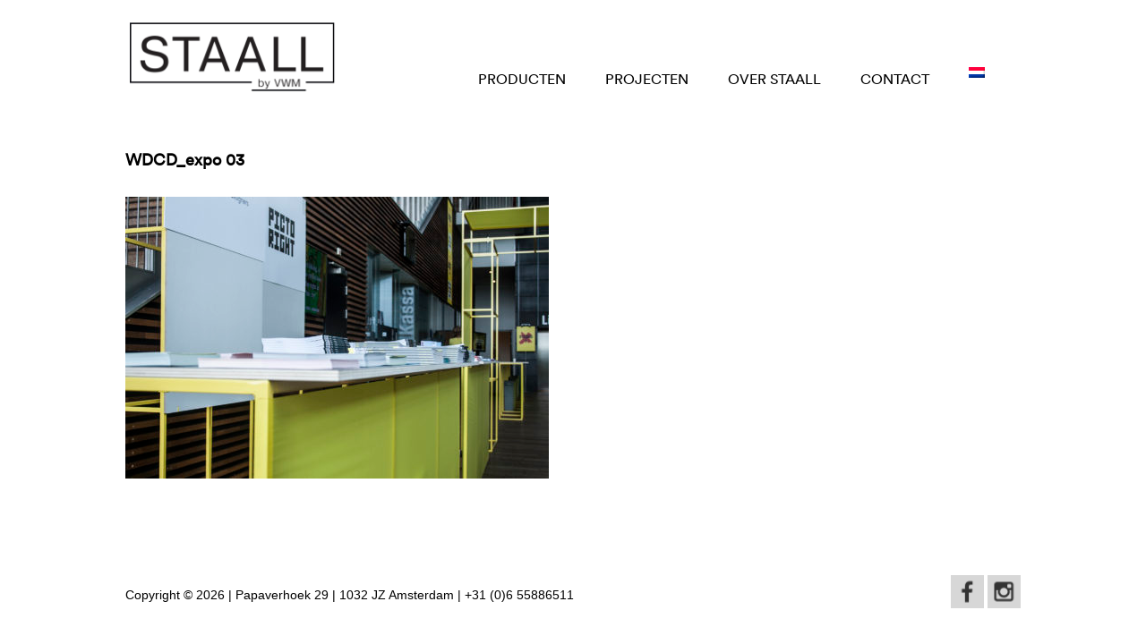

--- FILE ---
content_type: text/html; charset=UTF-8
request_url: https://staall.nl/projecten/exibition-furniture-wdcd/attachment/wdcd_expo-03/
body_size: 6423
content:
<!DOCTYPE html>
<html>
    <head>
        <title>WDCD_expo 03 - STAALL</title>
        <meta name="viewport" content="width=device-width, initial-scale=1, maximum-scale=1"/>    
        <meta name="p:domain_verify" content="2c11ea6173b0da08aa2c9ce1dabb402b"/>
        <link data-minify="1" rel="stylesheet" href="https://staall.nl/wp-content/cache/min/1/wp-content/themes/staall/style.css?ver=1694650760" type="text/css" />
                <link data-minify="1" rel="stylesheet" href="https://staall.nl/wp-content/cache/min/1/wp-content/themes/staall/css/flexslider.css?ver=1694650760" type="text/css" />
                <script type="text/javascript" src="https://staall.nl/wp-content/themes/staall/js/jquery.min.js"></script>
        <meta name='robots' content='index, follow, max-image-preview:large, max-snippet:-1, max-video-preview:-1' />
	<style>img:is([sizes="auto" i], [sizes^="auto," i]) { contain-intrinsic-size: 3000px 1500px }</style>
	
	<!-- This site is optimized with the Yoast SEO plugin v26.7 - https://yoast.com/wordpress/plugins/seo/ -->
	<link rel="canonical" href="https://staall.nl/projecten/exibition-furniture-wdcd/attachment/wdcd_expo-03/" />
	<meta property="og:locale" content="nl_NL" />
	<meta property="og:type" content="article" />
	<meta property="og:title" content="WDCD_expo 03 - STAALL" />
	<meta property="og:url" content="https://staall.nl/projecten/exibition-furniture-wdcd/attachment/wdcd_expo-03/" />
	<meta property="og:site_name" content="STAALL" />
	<meta property="og:image" content="https://staall.nl/projecten/exibition-furniture-wdcd/attachment/wdcd_expo-03" />
	<meta property="og:image:width" content="1890" />
	<meta property="og:image:height" content="1260" />
	<meta property="og:image:type" content="image/jpeg" />
	<meta name="twitter:card" content="summary_large_image" />
	<script type="application/ld+json" class="yoast-schema-graph">{"@context":"https://schema.org","@graph":[{"@type":"WebPage","@id":"https://staall.nl/projecten/exibition-furniture-wdcd/attachment/wdcd_expo-03/","url":"https://staall.nl/projecten/exibition-furniture-wdcd/attachment/wdcd_expo-03/","name":"WDCD_expo 03 - STAALL","isPartOf":{"@id":"https://staall.nl/#website"},"primaryImageOfPage":{"@id":"https://staall.nl/projecten/exibition-furniture-wdcd/attachment/wdcd_expo-03/#primaryimage"},"image":{"@id":"https://staall.nl/projecten/exibition-furniture-wdcd/attachment/wdcd_expo-03/#primaryimage"},"thumbnailUrl":"https://staall.nl/wp-content/uploads/2017/11/WDCD_expo-03.jpg","datePublished":"2018-01-17T13:06:02+00:00","breadcrumb":{"@id":"https://staall.nl/projecten/exibition-furniture-wdcd/attachment/wdcd_expo-03/#breadcrumb"},"inLanguage":"nl-NL","potentialAction":[{"@type":"ReadAction","target":["https://staall.nl/projecten/exibition-furniture-wdcd/attachment/wdcd_expo-03/"]}]},{"@type":"ImageObject","inLanguage":"nl-NL","@id":"https://staall.nl/projecten/exibition-furniture-wdcd/attachment/wdcd_expo-03/#primaryimage","url":"https://staall.nl/wp-content/uploads/2017/11/WDCD_expo-03.jpg","contentUrl":"https://staall.nl/wp-content/uploads/2017/11/WDCD_expo-03.jpg","width":1890,"height":1260},{"@type":"BreadcrumbList","@id":"https://staall.nl/projecten/exibition-furniture-wdcd/attachment/wdcd_expo-03/#breadcrumb","itemListElement":[{"@type":"ListItem","position":1,"name":"Home","item":"https://staall.nl/"},{"@type":"ListItem","position":2,"name":"EXPOSITIE ONTWERP | WHAT DESIGN CAN DO","item":"https://staall.nl/projecten/exibition-furniture-wdcd/"},{"@type":"ListItem","position":3,"name":"WDCD_expo 03"}]},{"@type":"WebSite","@id":"https://staall.nl/#website","url":"https://staall.nl/","name":"STAALL","description":"Made to measure","potentialAction":[{"@type":"SearchAction","target":{"@type":"EntryPoint","urlTemplate":"https://staall.nl/?s={search_term_string}"},"query-input":{"@type":"PropertyValueSpecification","valueRequired":true,"valueName":"search_term_string"}}],"inLanguage":"nl-NL"}]}</script>
	<!-- / Yoast SEO plugin. -->


<link rel='dns-prefetch' href='//www.google.com' />

<link rel="alternate" type="application/rss+xml" title="STAALL &raquo; WDCD_expo 03 reacties feed" href="https://staall.nl/projecten/exibition-furniture-wdcd/attachment/wdcd_expo-03/feed/" />
<link rel='stylesheet' id='sbi_styles-css' href='https://staall.nl/wp-content/plugins/instagram-feed/css/sbi-styles.min.css?ver=6.10.0' type='text/css' media='all' />
<style id='wp-emoji-styles-inline-css' type='text/css'>

	img.wp-smiley, img.emoji {
		display: inline !important;
		border: none !important;
		box-shadow: none !important;
		height: 1em !important;
		width: 1em !important;
		margin: 0 0.07em !important;
		vertical-align: -0.1em !important;
		background: none !important;
		padding: 0 !important;
	}
</style>
<link rel='stylesheet' id='wp-block-library-css' href='https://staall.nl/wp-includes/css/dist/block-library/style.min.css?ver=6.8.3' type='text/css' media='all' />
<style id='classic-theme-styles-inline-css' type='text/css'>
/*! This file is auto-generated */
.wp-block-button__link{color:#fff;background-color:#32373c;border-radius:9999px;box-shadow:none;text-decoration:none;padding:calc(.667em + 2px) calc(1.333em + 2px);font-size:1.125em}.wp-block-file__button{background:#32373c;color:#fff;text-decoration:none}
</style>
<style id='global-styles-inline-css' type='text/css'>
:root{--wp--preset--aspect-ratio--square: 1;--wp--preset--aspect-ratio--4-3: 4/3;--wp--preset--aspect-ratio--3-4: 3/4;--wp--preset--aspect-ratio--3-2: 3/2;--wp--preset--aspect-ratio--2-3: 2/3;--wp--preset--aspect-ratio--16-9: 16/9;--wp--preset--aspect-ratio--9-16: 9/16;--wp--preset--color--black: #000000;--wp--preset--color--cyan-bluish-gray: #abb8c3;--wp--preset--color--white: #ffffff;--wp--preset--color--pale-pink: #f78da7;--wp--preset--color--vivid-red: #cf2e2e;--wp--preset--color--luminous-vivid-orange: #ff6900;--wp--preset--color--luminous-vivid-amber: #fcb900;--wp--preset--color--light-green-cyan: #7bdcb5;--wp--preset--color--vivid-green-cyan: #00d084;--wp--preset--color--pale-cyan-blue: #8ed1fc;--wp--preset--color--vivid-cyan-blue: #0693e3;--wp--preset--color--vivid-purple: #9b51e0;--wp--preset--gradient--vivid-cyan-blue-to-vivid-purple: linear-gradient(135deg,rgba(6,147,227,1) 0%,rgb(155,81,224) 100%);--wp--preset--gradient--light-green-cyan-to-vivid-green-cyan: linear-gradient(135deg,rgb(122,220,180) 0%,rgb(0,208,130) 100%);--wp--preset--gradient--luminous-vivid-amber-to-luminous-vivid-orange: linear-gradient(135deg,rgba(252,185,0,1) 0%,rgba(255,105,0,1) 100%);--wp--preset--gradient--luminous-vivid-orange-to-vivid-red: linear-gradient(135deg,rgba(255,105,0,1) 0%,rgb(207,46,46) 100%);--wp--preset--gradient--very-light-gray-to-cyan-bluish-gray: linear-gradient(135deg,rgb(238,238,238) 0%,rgb(169,184,195) 100%);--wp--preset--gradient--cool-to-warm-spectrum: linear-gradient(135deg,rgb(74,234,220) 0%,rgb(151,120,209) 20%,rgb(207,42,186) 40%,rgb(238,44,130) 60%,rgb(251,105,98) 80%,rgb(254,248,76) 100%);--wp--preset--gradient--blush-light-purple: linear-gradient(135deg,rgb(255,206,236) 0%,rgb(152,150,240) 100%);--wp--preset--gradient--blush-bordeaux: linear-gradient(135deg,rgb(254,205,165) 0%,rgb(254,45,45) 50%,rgb(107,0,62) 100%);--wp--preset--gradient--luminous-dusk: linear-gradient(135deg,rgb(255,203,112) 0%,rgb(199,81,192) 50%,rgb(65,88,208) 100%);--wp--preset--gradient--pale-ocean: linear-gradient(135deg,rgb(255,245,203) 0%,rgb(182,227,212) 50%,rgb(51,167,181) 100%);--wp--preset--gradient--electric-grass: linear-gradient(135deg,rgb(202,248,128) 0%,rgb(113,206,126) 100%);--wp--preset--gradient--midnight: linear-gradient(135deg,rgb(2,3,129) 0%,rgb(40,116,252) 100%);--wp--preset--font-size--small: 13px;--wp--preset--font-size--medium: 20px;--wp--preset--font-size--large: 36px;--wp--preset--font-size--x-large: 42px;--wp--preset--spacing--20: 0.44rem;--wp--preset--spacing--30: 0.67rem;--wp--preset--spacing--40: 1rem;--wp--preset--spacing--50: 1.5rem;--wp--preset--spacing--60: 2.25rem;--wp--preset--spacing--70: 3.38rem;--wp--preset--spacing--80: 5.06rem;--wp--preset--shadow--natural: 6px 6px 9px rgba(0, 0, 0, 0.2);--wp--preset--shadow--deep: 12px 12px 50px rgba(0, 0, 0, 0.4);--wp--preset--shadow--sharp: 6px 6px 0px rgba(0, 0, 0, 0.2);--wp--preset--shadow--outlined: 6px 6px 0px -3px rgba(255, 255, 255, 1), 6px 6px rgba(0, 0, 0, 1);--wp--preset--shadow--crisp: 6px 6px 0px rgba(0, 0, 0, 1);}:where(.is-layout-flex){gap: 0.5em;}:where(.is-layout-grid){gap: 0.5em;}body .is-layout-flex{display: flex;}.is-layout-flex{flex-wrap: wrap;align-items: center;}.is-layout-flex > :is(*, div){margin: 0;}body .is-layout-grid{display: grid;}.is-layout-grid > :is(*, div){margin: 0;}:where(.wp-block-columns.is-layout-flex){gap: 2em;}:where(.wp-block-columns.is-layout-grid){gap: 2em;}:where(.wp-block-post-template.is-layout-flex){gap: 1.25em;}:where(.wp-block-post-template.is-layout-grid){gap: 1.25em;}.has-black-color{color: var(--wp--preset--color--black) !important;}.has-cyan-bluish-gray-color{color: var(--wp--preset--color--cyan-bluish-gray) !important;}.has-white-color{color: var(--wp--preset--color--white) !important;}.has-pale-pink-color{color: var(--wp--preset--color--pale-pink) !important;}.has-vivid-red-color{color: var(--wp--preset--color--vivid-red) !important;}.has-luminous-vivid-orange-color{color: var(--wp--preset--color--luminous-vivid-orange) !important;}.has-luminous-vivid-amber-color{color: var(--wp--preset--color--luminous-vivid-amber) !important;}.has-light-green-cyan-color{color: var(--wp--preset--color--light-green-cyan) !important;}.has-vivid-green-cyan-color{color: var(--wp--preset--color--vivid-green-cyan) !important;}.has-pale-cyan-blue-color{color: var(--wp--preset--color--pale-cyan-blue) !important;}.has-vivid-cyan-blue-color{color: var(--wp--preset--color--vivid-cyan-blue) !important;}.has-vivid-purple-color{color: var(--wp--preset--color--vivid-purple) !important;}.has-black-background-color{background-color: var(--wp--preset--color--black) !important;}.has-cyan-bluish-gray-background-color{background-color: var(--wp--preset--color--cyan-bluish-gray) !important;}.has-white-background-color{background-color: var(--wp--preset--color--white) !important;}.has-pale-pink-background-color{background-color: var(--wp--preset--color--pale-pink) !important;}.has-vivid-red-background-color{background-color: var(--wp--preset--color--vivid-red) !important;}.has-luminous-vivid-orange-background-color{background-color: var(--wp--preset--color--luminous-vivid-orange) !important;}.has-luminous-vivid-amber-background-color{background-color: var(--wp--preset--color--luminous-vivid-amber) !important;}.has-light-green-cyan-background-color{background-color: var(--wp--preset--color--light-green-cyan) !important;}.has-vivid-green-cyan-background-color{background-color: var(--wp--preset--color--vivid-green-cyan) !important;}.has-pale-cyan-blue-background-color{background-color: var(--wp--preset--color--pale-cyan-blue) !important;}.has-vivid-cyan-blue-background-color{background-color: var(--wp--preset--color--vivid-cyan-blue) !important;}.has-vivid-purple-background-color{background-color: var(--wp--preset--color--vivid-purple) !important;}.has-black-border-color{border-color: var(--wp--preset--color--black) !important;}.has-cyan-bluish-gray-border-color{border-color: var(--wp--preset--color--cyan-bluish-gray) !important;}.has-white-border-color{border-color: var(--wp--preset--color--white) !important;}.has-pale-pink-border-color{border-color: var(--wp--preset--color--pale-pink) !important;}.has-vivid-red-border-color{border-color: var(--wp--preset--color--vivid-red) !important;}.has-luminous-vivid-orange-border-color{border-color: var(--wp--preset--color--luminous-vivid-orange) !important;}.has-luminous-vivid-amber-border-color{border-color: var(--wp--preset--color--luminous-vivid-amber) !important;}.has-light-green-cyan-border-color{border-color: var(--wp--preset--color--light-green-cyan) !important;}.has-vivid-green-cyan-border-color{border-color: var(--wp--preset--color--vivid-green-cyan) !important;}.has-pale-cyan-blue-border-color{border-color: var(--wp--preset--color--pale-cyan-blue) !important;}.has-vivid-cyan-blue-border-color{border-color: var(--wp--preset--color--vivid-cyan-blue) !important;}.has-vivid-purple-border-color{border-color: var(--wp--preset--color--vivid-purple) !important;}.has-vivid-cyan-blue-to-vivid-purple-gradient-background{background: var(--wp--preset--gradient--vivid-cyan-blue-to-vivid-purple) !important;}.has-light-green-cyan-to-vivid-green-cyan-gradient-background{background: var(--wp--preset--gradient--light-green-cyan-to-vivid-green-cyan) !important;}.has-luminous-vivid-amber-to-luminous-vivid-orange-gradient-background{background: var(--wp--preset--gradient--luminous-vivid-amber-to-luminous-vivid-orange) !important;}.has-luminous-vivid-orange-to-vivid-red-gradient-background{background: var(--wp--preset--gradient--luminous-vivid-orange-to-vivid-red) !important;}.has-very-light-gray-to-cyan-bluish-gray-gradient-background{background: var(--wp--preset--gradient--very-light-gray-to-cyan-bluish-gray) !important;}.has-cool-to-warm-spectrum-gradient-background{background: var(--wp--preset--gradient--cool-to-warm-spectrum) !important;}.has-blush-light-purple-gradient-background{background: var(--wp--preset--gradient--blush-light-purple) !important;}.has-blush-bordeaux-gradient-background{background: var(--wp--preset--gradient--blush-bordeaux) !important;}.has-luminous-dusk-gradient-background{background: var(--wp--preset--gradient--luminous-dusk) !important;}.has-pale-ocean-gradient-background{background: var(--wp--preset--gradient--pale-ocean) !important;}.has-electric-grass-gradient-background{background: var(--wp--preset--gradient--electric-grass) !important;}.has-midnight-gradient-background{background: var(--wp--preset--gradient--midnight) !important;}.has-small-font-size{font-size: var(--wp--preset--font-size--small) !important;}.has-medium-font-size{font-size: var(--wp--preset--font-size--medium) !important;}.has-large-font-size{font-size: var(--wp--preset--font-size--large) !important;}.has-x-large-font-size{font-size: var(--wp--preset--font-size--x-large) !important;}
:where(.wp-block-post-template.is-layout-flex){gap: 1.25em;}:where(.wp-block-post-template.is-layout-grid){gap: 1.25em;}
:where(.wp-block-columns.is-layout-flex){gap: 2em;}:where(.wp-block-columns.is-layout-grid){gap: 2em;}
:root :where(.wp-block-pullquote){font-size: 1.5em;line-height: 1.6;}
</style>
<link rel="https://api.w.org/" href="https://staall.nl/wp-json/" /><link rel="alternate" title="JSON" type="application/json" href="https://staall.nl/wp-json/wp/v2/media/152" /><link rel="EditURI" type="application/rsd+xml" title="RSD" href="https://staall.nl/xmlrpc.php?rsd" />
<meta name="generator" content="WordPress 6.8.3" />
<link rel='shortlink' href='https://staall.nl/?p=152' />
<link rel="alternate" title="oEmbed (JSON)" type="application/json+oembed" href="https://staall.nl/wp-json/oembed/1.0/embed?url=https%3A%2F%2Fstaall.nl%2Fprojecten%2Fexibition-furniture-wdcd%2Fattachment%2Fwdcd_expo-03%2F" />
<link rel="alternate" title="oEmbed (XML)" type="text/xml+oembed" href="https://staall.nl/wp-json/oembed/1.0/embed?url=https%3A%2F%2Fstaall.nl%2Fprojecten%2Fexibition-furniture-wdcd%2Fattachment%2Fwdcd_expo-03%2F&#038;format=xml" />
<meta name="generator" content="WPML ver:4.7.6 stt:38,1;" />
<!-- Google tag (gtag.js) -->
<script async src="https://www.googletagmanager.com/gtag/js?id=G-9E3D5S06PY"></script>
<script>
  window.dataLayer = window.dataLayer || [];
  function gtag(){dataLayer.push(arguments);}
  gtag('js', new Date());

  gtag('config', 'G-9E3D5S06PY');
</script>    <meta name="generator" content="WP Rocket 3.20.3" data-wpr-features="wpr_minify_css wpr_desktop" /></head>
    <body data-rsssl=1 class="attachment wp-singular attachment-template-default single single-attachment postid-152 attachmentid-152 attachment-jpeg wp-theme-staall">
        <!-- start template -->
        <div data-rocket-location-hash="2e873ebde23d90aa53deec25646f1e20" id="template">
            <!-- start layout -->
            <div data-rocket-location-hash="3e1a48d46cf6b5d054f330bf7b73fc53" id="layout">
                <!-- start header -->
                <div data-rocket-location-hash="356b1af813e87cfd468cebd8116f1d2b" id="header-part">
                    <div class="centering">
                        <div class="logo"><a href="https://staall.nl" title="STAALL"><img alt="STAALL" src="https://staall.nl/wp-content/themes/staall/images/staall.png" /></a></div>
                        <!-- start nav -->
                        <!-- end mobile menu -->
                        <a href="#menu"><div id="nav-icon">
                            <span></span>
                            <span></span>
                            <span></span>
                            </div></a>
                        <!-- end mobile menu -->
                        <div class="nav-bar">
                            <div class="nav">                                
                                <div class="menu-hoofdmenu-container"><ul id="menu-hoofdmenu" class="menu"><li id="menu-item-19" class="menu-item menu-item-type-taxonomy menu-item-object-category menu-item-has-children menu-item-19"><a href="https://staall.nl/producten/">Producten</a>
<ul class="sub-menu">
	<li id="menu-item-127" class="menu-item menu-item-type-taxonomy menu-item-object-category menu-item-127"><a href="https://staall.nl/producten/stoepborden/">Stoepborden</a></li>
</ul>
</li>
<li id="menu-item-103" class="menu-item menu-item-type-taxonomy menu-item-object-category menu-item-has-children menu-item-103"><a href="https://staall.nl/projecten/">Projecten</a>
<ul class="sub-menu">
	<li id="menu-item-20" class="menu-item menu-item-type-taxonomy menu-item-object-category menu-item-20"><a href="https://staall.nl/projecten/interieur/">Interieur</a></li>
	<li id="menu-item-110" class="menu-item menu-item-type-taxonomy menu-item-object-category menu-item-110"><a href="https://staall.nl/foodtruck/">Foodtrucks</a></li>
</ul>
</li>
<li id="menu-item-27" class="menu-item menu-item-type-post_type menu-item-object-page menu-item-27"><a href="https://staall.nl/over-staall/">OVER STAALL</a></li>
<li id="menu-item-26" class="menu-item menu-item-type-post_type menu-item-object-page menu-item-26"><a href="https://staall.nl/contact/">CONTACT</a></li>
<li id="menu-item-wpml-ls-4-nl" class="menu-item wpml-ls-slot-4 wpml-ls-item wpml-ls-item-nl wpml-ls-current-language wpml-ls-menu-item wpml-ls-first-item menu-item-type-wpml_ls_menu_item menu-item-object-wpml_ls_menu_item menu-item-has-children menu-item-wpml-ls-4-nl"><a href="https://staall.nl/projecten/exibition-furniture-wdcd/attachment/wdcd_expo-03/" title="Schakel over naar "><img
            class="wpml-ls-flag"
            src="https://staall.nl/wp-content/plugins/sitepress-multilingual-cms/res/flags/nl.png"
            alt="Nederlands"
            
            
    /></a>
<ul class="sub-menu">
	<li id="menu-item-wpml-ls-4-en" class="menu-item wpml-ls-slot-4 wpml-ls-item wpml-ls-item-en wpml-ls-menu-item wpml-ls-last-item menu-item-type-wpml_ls_menu_item menu-item-object-wpml_ls_menu_item menu-item-wpml-ls-4-en"><a href="https://staall.nl/?lang=en" title="Schakel over naar "><img
            class="wpml-ls-flag"
            src="https://staall.nl/wp-content/plugins/sitepress-multilingual-cms/res/flags/en.png"
            alt="Engels"
            
            
    /></a></li>
</ul>
</li>
</ul></div>                            </div>
                        </div>
                        <!-- end nav -->
                        <div class="clearfix"></div>
                    </div>
                    <!-- end centering -->
                </div>
                <!-- end header -->
                <!-- start content -->
                <div data-rocket-location-hash="1882eceea337d5367af3258a5006ae9a" id="content-part">
                    <!-- start centerpart -->
                    <div id="center-part">
                        <div class="about-block">
    <div class="centering">
        <h1>WDCD_expo 03</h1>
        <p class="attachment"><a href='https://staall.nl/wp-content/uploads/2017/11/WDCD_expo-03.jpg'><img fetchpriority="high" decoding="async" width="473" height="315" src="https://staall.nl/wp-content/uploads/2017/11/WDCD_expo-03-473x315.jpg" class="attachment-medium size-medium" alt="" srcset="https://staall.nl/wp-content/uploads/2017/11/WDCD_expo-03-473x315.jpg 473w, https://staall.nl/wp-content/uploads/2017/11/WDCD_expo-03-768x512.jpg 768w, https://staall.nl/wp-content/uploads/2017/11/WDCD_expo-03-1030x687.jpg 1030w, https://staall.nl/wp-content/uploads/2017/11/WDCD_expo-03.jpg 1890w" sizes="(max-width: 473px) 100vw, 473px" /></a></p>
        <div class="clear"></div>
        <!-- start slider -->
        <div class="slider">
            <div class="flexslider">
                <ul class="slides">
                                    </ul>
            </div>	
        </div>
        <!-- end slider -->
        <div class="clear"></div>
        <div class="padtop"></div>
                <div class="clear"></div>
    </div>
</div>
        </div>
        <!-- end center part -->
    </div>
    <!-- end content -->
    <!-- start footer -->
    <div data-rocket-location-hash="bfc3f34d1849f92c7ef2a35e462910e8" id="footer-part">
        <!-- start cenetering -->
        <div class="centering">
            <!-- start copy-right bar -->
            <div class="copyright">
                <p>Copyright &copy; 2026 | Papaverhoek 29 | 1032 JZ Amsterdam | +31 (0)6 55886511</p>
            </div>
            <!-- end copy-right bar -->
            <!-- start socail bar -->
            <div class="social-bar">
                <ul>
                    <li><a href="https://www.facebook.com/staall.nl" target="_blank"><img src="https://staall.nl/wp-content/themes/staall/images/facebook.png" alt="Facebook"></a></li>
                    <li><a href="https://www.instagram.com/staallbyvwm/" target="_blank"><img src="https://staall.nl/wp-content/themes/staall/images/instagram.png" alt="Instagram"></a></li>
                </ul>
            </div>
            <!-- end socail bar -->
        </div>
        <!-- end cenetering -->
    </div>
    <!-- end footer -->
    </div>
    <!-- end layout -->
</div>
<a id="scroll_to_top" href="javascript:void(0)"></a>

<nav id="menu">
    <div class="menu-hoofdmenu-container"><ul id="menu-hoofdmenu-1" class="menu"><li class="menu-item menu-item-type-taxonomy menu-item-object-category menu-item-has-children menu-item-19"><a href="https://staall.nl/producten/">Producten</a>
<ul class="sub-menu">
	<li class="menu-item menu-item-type-taxonomy menu-item-object-category menu-item-127"><a href="https://staall.nl/producten/stoepborden/">Stoepborden</a></li>
</ul>
</li>
<li class="menu-item menu-item-type-taxonomy menu-item-object-category menu-item-has-children menu-item-103"><a href="https://staall.nl/projecten/">Projecten</a>
<ul class="sub-menu">
	<li class="menu-item menu-item-type-taxonomy menu-item-object-category menu-item-20"><a href="https://staall.nl/projecten/interieur/">Interieur</a></li>
	<li class="menu-item menu-item-type-taxonomy menu-item-object-category menu-item-110"><a href="https://staall.nl/foodtruck/">Foodtrucks</a></li>
</ul>
</li>
<li class="menu-item menu-item-type-post_type menu-item-object-page menu-item-27"><a href="https://staall.nl/over-staall/">OVER STAALL</a></li>
<li class="menu-item menu-item-type-post_type menu-item-object-page menu-item-26"><a href="https://staall.nl/contact/">CONTACT</a></li>
<li class="menu-item wpml-ls-slot-4 wpml-ls-item wpml-ls-item-nl wpml-ls-current-language wpml-ls-menu-item wpml-ls-first-item menu-item-type-wpml_ls_menu_item menu-item-object-wpml_ls_menu_item menu-item-has-children menu-item-wpml-ls-4-nl"><a href="https://staall.nl/projecten/exibition-furniture-wdcd/attachment/wdcd_expo-03/" title="Schakel over naar "><img
            class="wpml-ls-flag"
            src="https://staall.nl/wp-content/plugins/sitepress-multilingual-cms/res/flags/nl.png"
            alt="Nederlands"
            
            
    /></a>
<ul class="sub-menu">
	<li class="menu-item wpml-ls-slot-4 wpml-ls-item wpml-ls-item-en wpml-ls-menu-item wpml-ls-last-item menu-item-type-wpml_ls_menu_item menu-item-object-wpml_ls_menu_item menu-item-wpml-ls-4-en"><a href="https://staall.nl/?lang=en" title="Schakel over naar "><img
            class="wpml-ls-flag"
            src="https://staall.nl/wp-content/plugins/sitepress-multilingual-cms/res/flags/en.png"
            alt="Engels"
            
            
    /></a></li>
</ul>
</li>
</ul></div></nav>
<!-- end template -->
<script type="text/javascript" src="https://staall.nl/wp-content/themes/staall/js/jquery.flexslider.js"></script>
<script type="text/javascript" src="https://staall.nl/wp-content/themes/staall/js/jquery.mmenu.min.all.js"></script>
<script type="text/javascript" src="https://staall.nl/wp-content/themes/staall/js/custom.js"></script>

<script type="speculationrules">
{"prefetch":[{"source":"document","where":{"and":[{"href_matches":"\/*"},{"not":{"href_matches":["\/wp-*.php","\/wp-admin\/*","\/wp-content\/uploads\/*","\/wp-content\/*","\/wp-content\/plugins\/*","\/wp-content\/themes\/staall\/*","\/*\\?(.+)"]}},{"not":{"selector_matches":"a[rel~=\"nofollow\"]"}},{"not":{"selector_matches":".no-prefetch, .no-prefetch a"}}]},"eagerness":"conservative"}]}
</script>
<!-- Instagram Feed JS -->
<script type="text/javascript">
var sbiajaxurl = "https://staall.nl/wp-admin/admin-ajax.php";
</script>
<script type="text/javascript" id="google-invisible-recaptcha-js-before">
/* <![CDATA[ */
var renderInvisibleReCaptcha = function() {

    for (var i = 0; i < document.forms.length; ++i) {
        var form = document.forms[i];
        var holder = form.querySelector('.inv-recaptcha-holder');

        if (null === holder) continue;
		holder.innerHTML = '';

         (function(frm){
			var cf7SubmitElm = frm.querySelector('.wpcf7-submit');
            var holderId = grecaptcha.render(holder,{
                'sitekey': '6Lfa0qUUAAAAACYbH3tIOM-UPCjFTYVks1Frr0dm', 'size': 'invisible', 'badge' : 'bottomright',
                'callback' : function (recaptchaToken) {
					if((null !== cf7SubmitElm) && (typeof jQuery != 'undefined')){jQuery(frm).submit();grecaptcha.reset(holderId);return;}
					 HTMLFormElement.prototype.submit.call(frm);
                },
                'expired-callback' : function(){grecaptcha.reset(holderId);}
            });

			if(null !== cf7SubmitElm && (typeof jQuery != 'undefined') ){
				jQuery(cf7SubmitElm).off('click').on('click', function(clickEvt){
					clickEvt.preventDefault();
					grecaptcha.execute(holderId);
				});
			}
			else
			{
				frm.onsubmit = function (evt){evt.preventDefault();grecaptcha.execute(holderId);};
			}


        })(form);
    }
};
/* ]]> */
</script>
<script type="text/javascript" async defer src="https://www.google.com/recaptcha/api.js?onload=renderInvisibleReCaptcha&amp;render=explicit" id="google-invisible-recaptcha-js"></script>
<script>var rocket_beacon_data = {"ajax_url":"https:\/\/staall.nl\/wp-admin\/admin-ajax.php","nonce":"c39d57130b","url":"https:\/\/staall.nl\/projecten\/exibition-furniture-wdcd\/attachment\/wdcd_expo-03","is_mobile":false,"width_threshold":1600,"height_threshold":700,"delay":500,"debug":null,"status":{"atf":true,"lrc":true,"preconnect_external_domain":true},"elements":"img, video, picture, p, main, div, li, svg, section, header, span","lrc_threshold":1800,"preconnect_external_domain_elements":["link","script","iframe"],"preconnect_external_domain_exclusions":["static.cloudflareinsights.com","rel=\"profile\"","rel=\"preconnect\"","rel=\"dns-prefetch\"","rel=\"icon\""]}</script><script data-name="wpr-wpr-beacon" src='https://staall.nl/wp-content/plugins/wp-rocket/assets/js/wpr-beacon.min.js' async></script></body>
</html>
<!-- This website is like a Rocket, isn't it? Performance optimized by WP Rocket. Learn more: https://wp-rocket.me - Debug: cached@1768740045 -->

--- FILE ---
content_type: text/javascript; charset=utf-8
request_url: https://staall.nl/wp-content/themes/staall/js/custom.js
body_size: 154
content:
jQuery(document).ready(function($){    

    $('.flexslider').flexslider({
        animation: "fade",
        controlNav: false,
        directionNav: true
    });

    $(window).scroll(function(){
        if ($(this).scrollTop() > 50) {
            $('#scroll_to_top').fadeIn('slow');
        } else {
            $('#scroll_to_top').fadeOut('slow');
        }
    });

    $('#scroll_to_top').click(function(){
        $("html, body").scrollTop(0);
        return false;
    });

    $("#menu").mmenu({
        "offCanvas": {
            "position": "right"
        }
    });

});

--- FILE ---
content_type: text/javascript; charset=utf-8
request_url: https://staall.nl/wp-content/themes/staall/js/jquery.mmenu.min.all.js
body_size: 5576
content:
/*	
 * jQuery mmenu v4.0.3
 * @requires jQuery 1.7.0 or later
 *
 * mmenu.frebsite.nl
 *	
 * Copyright (c) Fred Heusschen
 * www.frebsite.nl
 *
 * Dual licensed under the MIT and GPL licenses.
 * http://en.wikipedia.org/wiki/MIT_License
 * http://en.wikipedia.org/wiki/GNU_General_Public_License
 */

!function(a){function j(c,d,e){if("object"!=typeof c&&(c={}),e){if("boolean"!=typeof c.isMenu){var f=e.children();c.isMenu=1==f.length&&f.is(d.panelNodetype)}return c}if("object"!=typeof c.onClick&&(c.onClick={}),"undefined"!=typeof c.onClick.setLocationHref&&(a[b].deprecated("onClick.setLocationHref option","!onClick.preventDefault"),"boolean"==typeof c.onClick.setLocationHref&&(c.onClick.preventDefault=!c.onClick.setLocationHref)),c=a.extend(!0,{},a[b].defaults,c),a[b].useOverflowScrollingFallback()){switch(c.position){case"top":case"right":case"bottom":a[b].debug('position: "'+c.position+'" not supported when using the overflowScrolling-fallback.'),c.position="left"}switch(c.zposition){case"front":case"next":a[b].debug('z-position: "'+c.zposition+'" not supported when using the overflowScrolling-fallback.'),c.zposition="back"}}return c}function k(c){return"object"!=typeof c&&(c={}),"undefined"!=typeof c.panelNodeType&&(a[b].deprecated("panelNodeType configuration option","panelNodetype"),c.panelNodetype=c.panelNodeType),c=a.extend(!0,{},a[b].configuration,c),"string"!=typeof c.pageSelector&&(c.pageSelector="> "+c.pageNodetype),c}function l(){d.$wndw=a(window),d.$html=a("html"),d.$body=a("body"),d.$allMenus=a(),a.each([e,g,f],function(a,b){b.add=function(a){a=a.split(" ");for(var c in a)b[a[c]]=b.mm(a[c])}}),e.mm=function(a){return"mm-"+a},e.add("menu ismenu panel list current highest hidden page blocker modal background opened opening subopen fullsubopen subclose subopened subtitle selected label nooverflowscrolling"),e.umm=function(a){return"mm-"==a.slice(0,3)&&(a=a.slice(3)),a},g.mm=function(a){return"mm-"+a},g.add("parent style scrollTop offetLeft"),f.mm=function(a){return a+".mm"},f.add("toggle open opening opened close closing closed keydown resize setPage setSelected transitionend touchstart touchend click scroll"),a[b].support.touch||(f.touchstart=f.mm("mousedown"),f.touchend=f.mm("mouseup")),a[b]._c=e,a[b]._d=g,a[b]._e=f,a[b].glbl=d,a[b].useOverflowScrollingFallback(i)}function m(b,c){if(b.hasClass(e.current))return!1;var d=a("."+e.panel,c),f=d.filter("."+e.current);return d.removeClass(e.highest).removeClass(e.current).not(b).not(f).addClass(e.hidden),b.hasClass(e.opened)?f.addClass(e.highest).removeClass(e.opened).removeClass(e.subopened):(b.addClass(e.highest),f.addClass(e.subopened)),b.removeClass(e.hidden).removeClass(e.subopened).addClass(e.current).addClass(e.opened),"open"}function n(){return d.$scrollTopNode||(0!=d.$html.scrollTop()?d.$scrollTopNode=d.$html:0!=d.$body.scrollTop()&&(d.$scrollTopNode=d.$body)),d.$scrollTopNode?d.$scrollTopNode.scrollTop():0}function o(c,d,e){var g=a[b].support.transition;"webkitTransition"==g?c.one("webkitTransitionEnd",d):g?c.one(f.transitionend,d):setTimeout(d,e)}function p(b,c,d,e){"string"==typeof b&&(b=a(b));var g=d?f.touchstart:f.click;e||b.off(g),b.on(g,function(a){a.preventDefault(),a.stopPropagation(),c.call(this,a)})}var b="mmenu",c="4.0.3";if(!a[b]){var d={$wndw:null,$html:null,$body:null,$page:null,$blck:null,$allMenus:null,$scrollTopNode:null},e={},f={},g={},h=0;a[b]=function(a,b,c){return d.$allMenus=d.$allMenus.add(a),this.$menu=a,this.opts=b,this.conf=c,this.serialnr=h++,this._init(),this},a[b].prototype={open:function(){return this._openSetup(),this._openFinish(),"open"},_openSetup:function(){var a=n();this.$menu.addClass(e.current),d.$allMenus.not(this.$menu).trigger(f.close),d.$page.data(g.style,d.$page.attr("style")||"").data(g.scrollTop,a).data(g.offetLeft,d.$page.offset().left);var b=0;d.$wndw.off(f.resize).on(f.resize,function(a,c){if(d.$html.hasClass(e.opened)||c){var f=d.$wndw.width();f!=b&&(b=f,d.$page.width(f-d.$page.data(g.offetLeft)))}}).trigger(f.resize,[!0]),this.conf.preventTabbing&&d.$wndw.off(f.keydown).on(f.keydown,function(a){return 9==a.keyCode?(a.preventDefault(),!1):void 0}),this.opts.modal&&d.$html.addClass(e.modal),this.opts.moveBackground&&d.$html.addClass(e.background),"left"!=this.opts.position&&d.$html.addClass(e.mm(this.opts.position)),"back"!=this.opts.zposition&&d.$html.addClass(e.mm(this.opts.zposition)),this.opts.classes&&d.$html.addClass(this.opts.classes),d.$html.addClass(e.opened),this.$menu.addClass(e.opened),d.$page.scrollTop(a),this.$menu.scrollTop(0)},_openFinish:function(){var a=this;o(d.$page,function(){a.$menu.trigger(f.opened)},this.conf.transitionDuration),d.$html.addClass(e.opening),this.$menu.trigger(f.opening),window.scrollTo(0,1)},close:function(){var a=this;return o(d.$page,function(){a.$menu.removeClass(e.current).removeClass(e.opened),d.$html.removeClass(e.opened).removeClass(e.modal).removeClass(e.background).removeClass(e.mm(a.opts.position)).removeClass(e.mm(a.opts.zposition)),a.opts.classes&&d.$html.removeClass(a.opts.classes),d.$wndw.off(f.resize).off(f.scroll),d.$page.attr("style",d.$page.data(g.style)),d.$scrollTopNode&&d.$scrollTopNode.scrollTop(d.$page.data(g.scrollTop)),a.$menu.trigger(f.closed)},this.conf.transitionDuration),d.$html.removeClass(e.opening),d.$wndw.off(f.keydown),this.$menu.trigger(f.closing),"close"},_init:function(){if(this.opts=j(this.opts,this.conf,this.$menu),this.direction=this.opts.slidingSubmenus?"horizontal":"vertical",this._initPage(d.$page),this._initMenu(),this._initBlocker(),this._initPanles(),this._initLinks(),this._initOpenClose(),this._bindCustomEvents(),a[b].addons)for(var c=0;c<a[b].addons.length;c++)"function"==typeof this["_addon_"+a[b].addons[c]]&&this["_addon_"+a[b].addons[c]]()},_bindCustomEvents:function(){var b=this;this.$menu.off(f.open+" "+f.close+" "+f.setPage).on(f.open+" "+f.close+" "+f.setPage,function(a){a.stopPropagation()}),this.$menu.on(f.open,function(c){return a(this).hasClass(e.current)?(c.stopImmediatePropagation(),!1):b.open(a(this),b.opts,b.conf)}).on(f.close,function(c){return a(this).hasClass(e.current)?b.close(a(this),b.opts,b.conf):(c.stopImmediatePropagation(),!1)}).on(f.setPage,function(a,c){b._initPage(c),b._initOpenClose()});var c=this.$menu.find(this.opts.isMenu&&"horizontal"!=this.direction?"ul":"."+e.panel);c.off(f.toggle+" "+f.open+" "+f.close).on(f.toggle+" "+f.open+" "+f.close,function(a){a.stopPropagation()}),"horizontal"==this.direction?c.on(f.open,function(){return m(a(this),b.$menu)}):c.on(f.toggle,function(){var c=a(this);return c.triggerHandler(c.parent().hasClass(e.opened)?f.close:f.open)}).on(f.open,function(){return a(this).parent().addClass(e.opened),"open"}).on(f.close,function(){return a(this).parent().removeClass(e.opened),"close"})},_initBlocker:function(){var b=this;d.$blck||(d.$blck=a('<div id="'+e.blocker+'" />').appendTo(d.$body)),p(d.$blck,function(){d.$html.hasClass(e.modal)||b.$menu.trigger(f.close)},!0,!0)},_initPage:function(c){c||(c=a(this.conf.pageSelector,d.$body),c.length>1&&(a[b].debug("Multiple nodes found for the page-node, all nodes are wrapped in one <"+this.conf.pageNodetype+">."),c=c.wrapAll("<"+this.conf.pageNodetype+" />").parent())),c.addClass(e.page),d.$page=c},_initMenu:function(){this.conf.clone&&(this.$menu=this.$menu.clone(!0),this.$menu.add(this.$menu.find("*")).filter("[id]").each(function(){a(this).attr("id",e.mm(a(this).attr("id")))})),this.$menu.contents().each(function(){3==a(this)[0].nodeType&&a(this).remove()}),this.$menu.prependTo("body").addClass(e.menu),this.$menu.addClass(e.mm(this.direction)),this.opts.classes&&this.$menu.addClass(this.opts.classes),this.opts.isMenu&&this.$menu.addClass(e.ismenu),"left"!=this.opts.position&&this.$menu.addClass(e.mm(this.opts.position)),"back"!=this.opts.zposition&&this.$menu.addClass(e.mm(this.opts.zposition))},_initPanles:function(){var b=this;this.__refactorClass(a("ul."+this.conf.listClass,this.$menu),"list"),this.opts.isMenu&&a("ul",this.$menu).not(".mm-nolist").addClass(e.list);var c=a("ul."+e.list+" > li",this.$menu);this.__refactorClass(c.filter("."+this.conf.selectedClass),"selected"),this.__refactorClass(c.filter("."+this.conf.labelClass),"label"),c.off(f.setSelected).on(f.setSelected,function(b,d){b.stopPropagation(),c.removeClass(e.selected),"boolean"!=typeof d&&(d=!0),d&&a(this).addClass(e.selected)}),this.__refactorClass(a("."+this.conf.panelClass,this.$menu),"panel"),this.$menu.children().filter(this.conf.panelNodetype).add(this.$menu.find("ul."+e.list).children().children().filter(this.conf.panelNodetype)).addClass(e.panel);var d=a("."+e.panel,this.$menu);d.each(function(c){var d=a(this),f=d.attr("id")||e.mm("m"+b.serialnr+"-p"+c);d.attr("id",f)}),d.find("."+e.panel).each(function(){var d=a(this),f=d.is("ul")?d:d.find("ul").first(),h=d.parent(),i=h.find("> a, > span"),j=h.closest("."+e.panel);if(d.data(g.parent,h),h.parent().is("ul."+e.list)){var k=a('<a class="'+e.subopen+'" href="#'+d.attr("id")+'" />').insertBefore(i);i.is("a")||k.addClass(e.fullsubopen),"horizontal"==b.direction&&f.prepend('<li class="'+e.subtitle+'"><a class="'+e.subclose+'" href="#'+j.attr("id")+'">'+i.text()+"</a></li>")}});var h="horizontal"==this.direction?f.open:f.toggle;if(d.each(function(){var d=a(this),e=d.attr("id");p(a('a[href="#'+e+'"]',b.$menu),function(){d.trigger(h)})}),"horizontal"==this.direction){var i=a("ul."+e.list+" > li."+e.selected,this.$menu);i.add(i.parents("li")).parents("li").removeClass(e.selected).end().each(function(){var b=a(this),c=b.find("> ."+e.panel);c.length&&(b.parents("."+e.panel).addClass(e.subopened),c.addClass(e.opened))}).closest("."+e.panel).addClass(e.opened).parents("."+e.panel).addClass(e.subopened)}else a("li."+e.selected,this.$menu).addClass(e.opened).parents("."+e.selected).removeClass(e.selected);var j=d.filter("."+e.opened);j.length||(j=d.first()),j.addClass(e.opened).last().addClass(e.current),"horizontal"==this.direction&&d.find("."+e.panel).appendTo(this.$menu)},_initLinks:function(){var b=this,c=a("ul."+e.list+" > li > a",this.$menu).not("."+e.subopen).not("."+e.subclose).not('[rel="external"]').not('[target="_blank"]');c.off(f.click).on(f.click,function(c){var g=a(this),h=g.attr("href");b.__valueOrFn(b.opts.onClick.setSelected,g)&&g.parent().trigger(f.setSelected);var i=b.__valueOrFn(b.opts.onClick.preventDefault,g,"#"==h.slice(0,1));i&&(c.preventDefault(),c.stopPropagation()),b.__valueOrFn(b.opts.onClick.blockUI,g,!i)&&d.$html.addClass(e.blocking),b.__valueOrFn(b.opts.onClick.close,g,i)&&b.$menu.triggerHandler(f.close)})},_initOpenClose:function(){var b=this,c=this.$menu.attr("id");c&&c.length&&(this.conf.clone&&(c=e.umm(c)),p(a('a[href="#'+c+'"]'),function(){b.$menu.trigger(f.open)}));var c=d.$page.attr("id");c&&c.length&&p(a('a[href="#'+c+'"]'),function(){b.$menu.trigger(f.close)},!1,!0)},__valueOrFn:function(a,b,c){return"function"==typeof a?a.call(b[0]):"undefined"==typeof a&&"undefined"!=typeof c?c:a},__refactorClass:function(a,b){a.removeClass(this.conf[b+"Class"]).addClass(e[b])}},a.fn[b]=function(c,e){return d.$wndw||l(),c=j(c,e),e=k(e),this.each(function(){var d=a(this);d.data(b)||d.data(b,new a[b](d,c,e))})},a[b].version=c,a[b].defaults={position:"left",zposition:"back",moveBackground:!0,slidingSubmenus:!0,modal:!1,classes:"",onClick:{setSelected:!0}},a[b].configuration={preventTabbing:!0,panelClass:"Panel",listClass:"List",selectedClass:"Selected",labelClass:"Label",pageNodetype:"div",panelNodetype:"ul, div",transitionDuration:400},function(){var c=window.document,d=window.navigator.userAgent,e="ontouchstart"in c,f="WebkitOverflowScrolling"in c.documentElement.style,g=function(){var a=document.createElement("div").style;return"webkitTransition"in a?"webkitTransition":"transition"in a}(),h=function(){return d.indexOf("Android")>=0?2.4>parseFloat(d.slice(d.indexOf("Android")+8)):!1}();a[b].support={touch:e,transition:g,oldAndroidBrowser:h,overflowscrolling:function(){return e?f?!0:h?!1:!0:!0}()}}(),a[b].useOverflowScrollingFallback=function(a){return d.$html?("boolean"==typeof a&&d.$html[a?"addClass":"removeClass"](e.nooverflowscrolling),d.$html.hasClass(e.nooverflowscrolling)):(i=a,a)},a[b].debug=function(){},a[b].deprecated=function(a,b){"undefined"!=typeof console&&"undefined"!=typeof console.warn&&console.warn("MMENU: "+a+" is deprecated, use "+b+" instead.")};var i=!a[b].support.overflowscrolling}}(jQuery);


/*	
 * jQuery mmenu counters addon
 */

!function(a){var b="mmenu",c="counters";a[b].prototype["_addon_"+c]=function(){var e=this.opts[c],f=a[b]._c,g=a[b]._d,h=a[b]._e;f.add("counter noresults"),h.add("update"),"boolean"==typeof e&&(e={add:e,update:e}),"object"!=typeof e&&(e={}),e=a.extend(!0,{},a[b].defaults[c],e),e.count&&(a[b].deprecated('the option "count" for counters, the option "update"'),e.update=e.count),this.__refactorClass(a("em."+this.conf.counterClass,this.$menu),"counter"),e.add&&a("."+f.panel,this.$menu).each(function(){var b=a(this),c=b.data(g.parent);if(c){var d=a('<em class="'+f.counter+'" />'),e=c.find("> a."+f.subopen);e.parent().find("em."+f.counter).length||e.before(d)}}),e.update&&a("em."+f.counter,this.$menu).each(function(){var b=a(this),c=a(b.next().attr("href"),this.$menu);c.is("."+f.list)||(c=c.find("> ."+f.list)),c.length&&b.off(h.update).on(h.update,function(a){a.stopPropagation();var d=c.children().not("."+f.label).not("."+f.subtitle).not("."+f.hidden).not("."+f.noresults);b.html(d.length)})}).trigger(h.update)},a[b].defaults[c]={add:!1,update:!1},a[b].configuration.counterClass="Counter",a[b].addons=a[b].addons||[],a[b].addons.push(c)}(jQuery);


/*	
 * jQuery mmenu dragOpen addon
 */

!function(a){function d(a,b,c){return b>a&&(a=b),a>c&&(a=c),a}var b="mmenu",c="dragOpen";a[b].prototype["_addon_"+c]=function(){var e=this,f=this.opts[c];if(a.fn.hammer){var g=a[b]._c,i=(a[b]._d,a[b]._e);g.add("dragging"),i.add("dragleft dragright dragup dragdown dragend");var j=a[b].glbl;if("boolean"==typeof f&&(f={open:f}),"object"!=typeof f&&(f={}),"number"!=typeof f.maxStartPos&&(f.maxStartPos="left"==this.opts.position||"right"==this.opts.position?150:50),f=a.extend(!0,{},a[b].defaults[c],f),f.open){var k=0,l=!1,m=0,n=0,o="width";switch(this.opts.position){case"left":case"right":o="width";break;default:o="height"}switch(this.opts.position){case"left":var p={events:i.dragleft+" "+i.dragright,open_dir:"right",close_dir:"left",delta:"deltaX",page:"pageX",negative:!1};break;case"right":var p={events:i.dragleft+" "+i.dragright,open_dir:"left",close_dir:"right",delta:"deltaX",page:"pageX",negative:!0};break;case"top":var p={events:i.dragup+" "+i.dragdown,open_dir:"down",close_dir:"up",delta:"deltaY",page:"pageY",negative:!1};break;case"bottom":var p={events:i.dragup+" "+i.dragdown,open_dir:"up",close_dir:"down",delta:"deltaY",page:"pageY",negative:!0}}$dragNode=this.__valueOrFn(f.pageNode,this.$menu,j.$page),"string"==typeof $dragNode&&($dragNode=a($dragNode)),$dragNode.hammer().on(i.touchstart,function(a){switch(e.opts.position){case"right":case"bottom":a[p.page]>=j.$wndw[o]()-f.maxStartPos&&(k=1);break;default:a[p.page]<=f.maxStartPos&&(k=1)}}).on(p.events+" "+i.dragend,function(a){k>0&&(a.gesture.preventDefault(),a.stopPropagation())}).on(p.events,function(a){var b=p.negative?-a.gesture[p.delta]:a.gesture[p.delta];if(l=b>m?p.open_dir:p.close_dir,m=b,m>f.threshold&&1==k){if(j.$html.hasClass(g.opened))return;k=2,e._openSetup(),j.$html.addClass(g.dragging),n=d(j.$wndw[o]()*e.conf[c][o].perc,e.conf[c][o].min,e.conf[c][o].max)}if(2==k){var h=j.$page;switch(e.opts.zposition){case"front":h=e.$menu;break;case"next":h=h.add(e.$menu)}h.css(e.opts.position,d(m,10,n))}}).on(i.dragend,function(){if(2==k){var b=j.$page;switch(e.opts.zposition){case"front":b=e.$menu;break;case"next":b=b.add(e.$menu)}j.$html.removeClass(g.dragging),b.css(e.opts.position,""),l==p.open_dir?e._openFinish():e.close()}k=0})}}},a[b].defaults[c]={open:!1,threshold:50},a[b].configuration[c]={width:{perc:.8,min:140,max:440},height:{perc:.8,min:140,max:880}},a[b].addons=a[b].addons||[],a[b].addons.push(c)}(jQuery);


/*	
 * jQuery mmenu header addon
 */

!function(a){var b="mmenu",c="header";a[b].prototype["_addon_"+c]=function(){var d=this,e=this.opts[c],f=this.conf[c];if("horizontal"==this.direction){var g=a[b]._c,i=(a[b]._d,a[b]._e);g.add("header hasheader prev next"),i.add("setheader");var j=a[b].glbl;"boolean"==typeof e&&(e={add:e,update:e}),"object"!=typeof e&&(e={}),e=a.extend(!0,{},a[b].defaults[c],e),e.add&&a('<div class="'+g.header+'" />').prependTo(this.$menu).append('<a class="'+g.prev+'" href="#"></a>').append("<span></span>").append('<a class="'+g.next+'" href="#"></a>');var k=a("div."+g.header,this.$menu);if(k.length&&this.$menu.addClass(g.hasheader),e.update&&k.length){var l=k.find("span"),m=k.find("."+g.prev),n=k.find("."+g.next),o="#"+j.$page.attr("id");m.add(n).on(i.click,function(b){b.preventDefault(),b.stopPropagation();var c=a(this).attr("href");"#"!==c&&(c==o?d.$menu.trigger(i.close):a(c,d.$menu).trigger(i.open))}),a("."+g.panel,this.$menu).each(function(){var b=a(this),c=a("."+f.panelHeaderClass,b).text(),d=a("."+f.panelPrevClass,b).attr("href"),h=a("."+f.panelNextClass,b).attr("href");c||(c=a("."+g.subclose,b).text()),c||(c=e.title),d||(d=a("."+g.subclose,b).attr("href")),b.off(i.setheader).on(i.setheader,function(a){a.stopPropagation(),l[c?"show":"hide"]().text(c),m[d?"show":"hide"]().attr("href",d),n[h?"show":"hide"]().attr("href",h)}),b.on(i.open,function(){a(this).trigger(i.setheader)})}).filter("."+g.current).trigger(i.setheader)}}},a[b].defaults[c]={add:!1,update:!1,title:"Menu"},a[b].configuration[c]={panelHeaderClass:"Header",panelNextClass:"Next",panelPrevClass:"Prev"},a[b].addons=a[b].addons||[],a[b].addons.push(c)}(jQuery);


/*	
 * jQuery mmenu searchfield addon
 */

!function(a){function d(a){switch(a){case 9:case 16:case 17:case 18:case 37:case 38:case 39:case 40:return!0}return!1}var b="mmenu",c="searchfield";a[b].prototype["_addon_"+c]=function(){var e=this,f=this.opts[c],g=a[b]._c,h=a[b]._d,i=a[b]._e;if(g.add("search hassearch noresults nosubresults counter"),i.add("search reset keyup change update"),"boolean"==typeof f&&(f={add:f,search:f}),"object"!=typeof f&&(f={}),f=a.extend(!0,{},a[b].defaults[c],f),f.add&&(a('<div class="'+g.search+'" />').prependTo(this.$menu).append('<input placeholder="'+f.placeholder+'" type="text" autocomplete="off" />'),f.noResults&&a("ul",this.$menu).first().append('<li class="'+g.noresults+'">'+f.noResults+"</li>")),a("div."+g.search,this.$menu).length&&this.$menu.addClass(g.hassearch),f.search){var j=a("div."+g.search,this.$menu).find("input");if(j.length){var k=a("ul."+g.list+"> li."+g.label,this.$menu),l=a("ul."+g.list+"> li",this.$menu).not("."+g.subtitle).not("."+g.label).not("."+g.noresults),m="> a";f.showLinksOnly||(m+=", > span"),j.on(i.keyup,function(a){d(a.keyCode)||e.$menu.trigger(i.search)}).on(i.change,function(){e.$menu.trigger(i.search)}),this.$menu.on(i.reset+" "+i.search,function(a){a.stopPropagation()}).on(i.reset,function(){e.$menu.trigger(i.search,[""])}).on(i.search,function(b,c){"string"==typeof c?j.val(c):c=j.val(),c=c.toLowerCase(),l.add(k).addClass(g.hidden),l.each(function(){var b=a(this);a(m,b).text().toLowerCase().indexOf(c)>-1&&b.add(b.prevAll("."+g.label).first()).removeClass(g.hidden)}),a(a("."+g.panel,e.$menu).get().reverse()).each(function(){var b=a(this),c=b.data(h.parent);if(c){var d=b.add(b.find("> ."+g.list)).find("> li").not("."+g.subtitle).not("."+g.label).not("."+g.hidden);d.length?c.removeClass(g.hidden).removeClass(g.nosubresults).prevAll("."+g.label).first().removeClass(g.hidden):(b.hasClass(g.current)&&c.trigger(i.open),c.addClass(g.nosubresults))}}),e.$menu[l.not("."+g.hidden).length?"removeClass":"addClass"](g.noresults),a("em."+g.counter,e.$menu).trigger(i.update)})}}},a[b].defaults[c]={add:!1,search:!1,showLinksOnly:!0,placeholder:"Search",noResults:"No results found."},a[b].addons=a[b].addons||[],a[b].addons.push(c)}(jQuery);